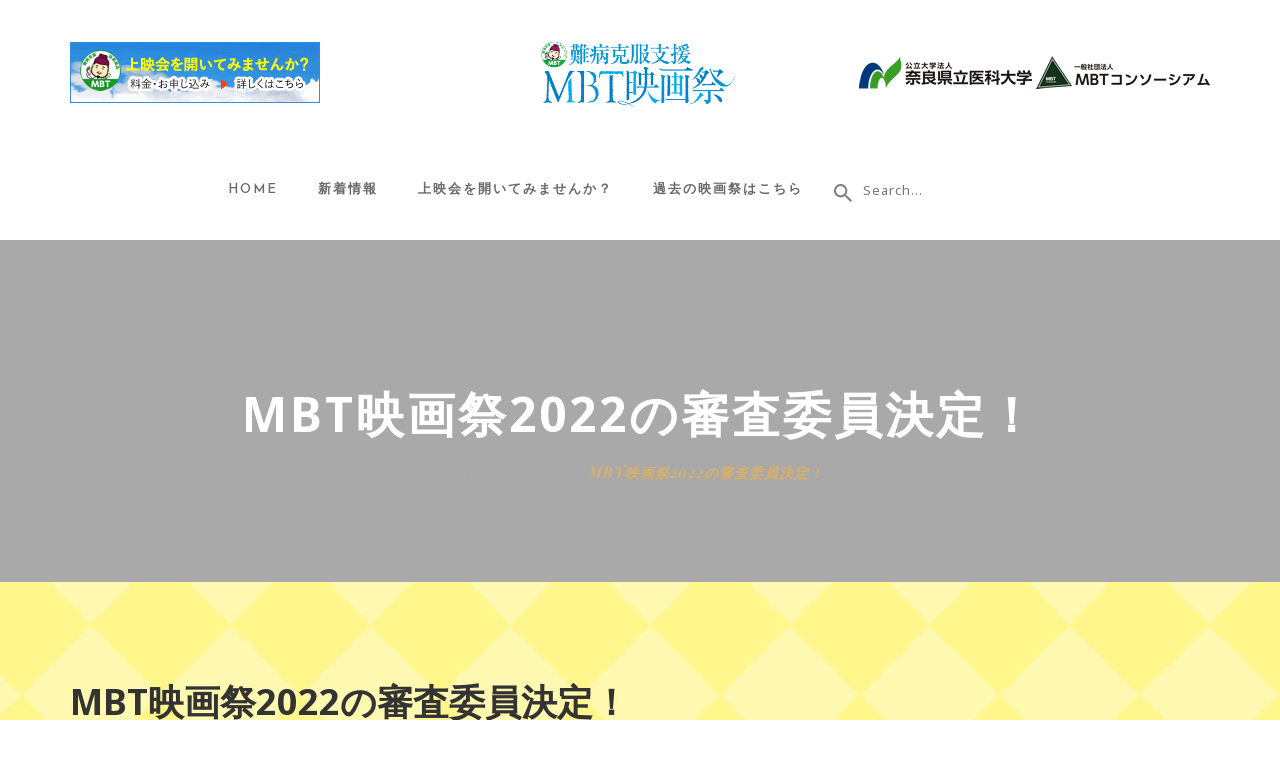

--- FILE ---
content_type: text/html; charset=UTF-8
request_url: https://mbt-filmfes.com/news/2022/04/13/3996/
body_size: 13592
content:
<!DOCTYPE html>
<!-- Open HTML -->
<html lang="ja">
<!-- Open Head -->

<head>
    <meta charset="UTF-8">
    <meta name="viewport" content="width=device-width, initial-scale=1">
    <link rel="profile" href="http://gmpg.org/xfn/11">
            <link rel="pingback" href="https://mbt-filmfes.com/wp/xmlrpc.php">
                            <link rel="shortcut icon" href="https://mbt-filmfes.com/wp/wp-content/uploads/2021/12/FAB.png" />
                				<script>document.documentElement.className = document.documentElement.className + ' yes-js js_active js'</script>
				<title>MBT映画祭2022の審査委員決定！ &#8211; 難病克服支援MBTみんなで守るいのちの映画祭</title>
<meta name='robots' content='max-image-preview:large' />
<link rel='dns-prefetch' href='//fonts.googleapis.com' />
<link rel='preconnect' href='https://fonts.gstatic.com' crossorigin />
<link rel="alternate" type="application/rss+xml" title="難病克服支援MBTみんなで守るいのちの映画祭 &raquo; フィード" href="https://mbt-filmfes.com/feed/" />
<link rel="alternate" type="application/rss+xml" title="難病克服支援MBTみんなで守るいのちの映画祭 &raquo; コメントフィード" href="https://mbt-filmfes.com/comments/feed/" />
<link rel="alternate" type="application/rss+xml" title="難病克服支援MBTみんなで守るいのちの映画祭 &raquo; MBT映画祭2022の審査委員決定！ のコメントのフィード" href="https://mbt-filmfes.com/news/2022/04/13/3996/feed/" />
<link rel="alternate" title="oEmbed (JSON)" type="application/json+oembed" href="https://mbt-filmfes.com/wp-json/oembed/1.0/embed?url=https%3A%2F%2Fmbt-filmfes.com%2Fnews%2F2022%2F04%2F13%2F3996%2F" />
<link rel="alternate" title="oEmbed (XML)" type="text/xml+oembed" href="https://mbt-filmfes.com/wp-json/oembed/1.0/embed?url=https%3A%2F%2Fmbt-filmfes.com%2Fnews%2F2022%2F04%2F13%2F3996%2F&#038;format=xml" />
<style id='wp-img-auto-sizes-contain-inline-css' type='text/css'>
img:is([sizes=auto i],[sizes^="auto," i]){contain-intrinsic-size:3000px 1500px}
/*# sourceURL=wp-img-auto-sizes-contain-inline-css */
</style>
<link rel='stylesheet' id='mediaelement-css' href='https://mbt-filmfes.com/wp/wp-content/themes/formota/assets/libraries/mediaelement/mediaelementplayer.css?ver=6.9' type='text/css' media='all' />
<link rel='stylesheet' id='sbi_styles-css' href='https://mbt-filmfes.com/wp/wp-content/plugins/instagram-feed/css/sbi-styles.min.css?ver=6.3.1' type='text/css' media='all' />
<style id='wp-emoji-styles-inline-css' type='text/css'>

	img.wp-smiley, img.emoji {
		display: inline !important;
		border: none !important;
		box-shadow: none !important;
		height: 1em !important;
		width: 1em !important;
		margin: 0 0.07em !important;
		vertical-align: -0.1em !important;
		background: none !important;
		padding: 0 !important;
	}
/*# sourceURL=wp-emoji-styles-inline-css */
</style>
<link rel='stylesheet' id='wp-block-library-css' href='https://mbt-filmfes.com/wp/wp-includes/css/dist/block-library/style.min.css?ver=6.9' type='text/css' media='all' />
<style id='wp-block-paragraph-inline-css' type='text/css'>
.is-small-text{font-size:.875em}.is-regular-text{font-size:1em}.is-large-text{font-size:2.25em}.is-larger-text{font-size:3em}.has-drop-cap:not(:focus):first-letter{float:left;font-size:8.4em;font-style:normal;font-weight:100;line-height:.68;margin:.05em .1em 0 0;text-transform:uppercase}body.rtl .has-drop-cap:not(:focus):first-letter{float:none;margin-left:.1em}p.has-drop-cap.has-background{overflow:hidden}:root :where(p.has-background){padding:1.25em 2.375em}:where(p.has-text-color:not(.has-link-color)) a{color:inherit}p.has-text-align-left[style*="writing-mode:vertical-lr"],p.has-text-align-right[style*="writing-mode:vertical-rl"]{rotate:180deg}
/*# sourceURL=https://mbt-filmfes.com/wp/wp-includes/blocks/paragraph/style.min.css */
</style>
<link rel='stylesheet' id='wc-blocks-style-css' href='https://mbt-filmfes.com/wp/wp-content/plugins/woocommerce/assets/client/blocks/wc-blocks.css?ver=wc-8.9.4' type='text/css' media='all' />
<style id='global-styles-inline-css' type='text/css'>
:root{--wp--preset--aspect-ratio--square: 1;--wp--preset--aspect-ratio--4-3: 4/3;--wp--preset--aspect-ratio--3-4: 3/4;--wp--preset--aspect-ratio--3-2: 3/2;--wp--preset--aspect-ratio--2-3: 2/3;--wp--preset--aspect-ratio--16-9: 16/9;--wp--preset--aspect-ratio--9-16: 9/16;--wp--preset--color--black: #000000;--wp--preset--color--cyan-bluish-gray: #abb8c3;--wp--preset--color--white: #ffffff;--wp--preset--color--pale-pink: #f78da7;--wp--preset--color--vivid-red: #cf2e2e;--wp--preset--color--luminous-vivid-orange: #ff6900;--wp--preset--color--luminous-vivid-amber: #fcb900;--wp--preset--color--light-green-cyan: #7bdcb5;--wp--preset--color--vivid-green-cyan: #00d084;--wp--preset--color--pale-cyan-blue: #8ed1fc;--wp--preset--color--vivid-cyan-blue: #0693e3;--wp--preset--color--vivid-purple: #9b51e0;--wp--preset--gradient--vivid-cyan-blue-to-vivid-purple: linear-gradient(135deg,rgb(6,147,227) 0%,rgb(155,81,224) 100%);--wp--preset--gradient--light-green-cyan-to-vivid-green-cyan: linear-gradient(135deg,rgb(122,220,180) 0%,rgb(0,208,130) 100%);--wp--preset--gradient--luminous-vivid-amber-to-luminous-vivid-orange: linear-gradient(135deg,rgb(252,185,0) 0%,rgb(255,105,0) 100%);--wp--preset--gradient--luminous-vivid-orange-to-vivid-red: linear-gradient(135deg,rgb(255,105,0) 0%,rgb(207,46,46) 100%);--wp--preset--gradient--very-light-gray-to-cyan-bluish-gray: linear-gradient(135deg,rgb(238,238,238) 0%,rgb(169,184,195) 100%);--wp--preset--gradient--cool-to-warm-spectrum: linear-gradient(135deg,rgb(74,234,220) 0%,rgb(151,120,209) 20%,rgb(207,42,186) 40%,rgb(238,44,130) 60%,rgb(251,105,98) 80%,rgb(254,248,76) 100%);--wp--preset--gradient--blush-light-purple: linear-gradient(135deg,rgb(255,206,236) 0%,rgb(152,150,240) 100%);--wp--preset--gradient--blush-bordeaux: linear-gradient(135deg,rgb(254,205,165) 0%,rgb(254,45,45) 50%,rgb(107,0,62) 100%);--wp--preset--gradient--luminous-dusk: linear-gradient(135deg,rgb(255,203,112) 0%,rgb(199,81,192) 50%,rgb(65,88,208) 100%);--wp--preset--gradient--pale-ocean: linear-gradient(135deg,rgb(255,245,203) 0%,rgb(182,227,212) 50%,rgb(51,167,181) 100%);--wp--preset--gradient--electric-grass: linear-gradient(135deg,rgb(202,248,128) 0%,rgb(113,206,126) 100%);--wp--preset--gradient--midnight: linear-gradient(135deg,rgb(2,3,129) 0%,rgb(40,116,252) 100%);--wp--preset--font-size--small: 13px;--wp--preset--font-size--medium: 20px;--wp--preset--font-size--large: 36px;--wp--preset--font-size--x-large: 42px;--wp--preset--spacing--20: 0.44rem;--wp--preset--spacing--30: 0.67rem;--wp--preset--spacing--40: 1rem;--wp--preset--spacing--50: 1.5rem;--wp--preset--spacing--60: 2.25rem;--wp--preset--spacing--70: 3.38rem;--wp--preset--spacing--80: 5.06rem;--wp--preset--shadow--natural: 6px 6px 9px rgba(0, 0, 0, 0.2);--wp--preset--shadow--deep: 12px 12px 50px rgba(0, 0, 0, 0.4);--wp--preset--shadow--sharp: 6px 6px 0px rgba(0, 0, 0, 0.2);--wp--preset--shadow--outlined: 6px 6px 0px -3px rgb(255, 255, 255), 6px 6px rgb(0, 0, 0);--wp--preset--shadow--crisp: 6px 6px 0px rgb(0, 0, 0);}:where(.is-layout-flex){gap: 0.5em;}:where(.is-layout-grid){gap: 0.5em;}body .is-layout-flex{display: flex;}.is-layout-flex{flex-wrap: wrap;align-items: center;}.is-layout-flex > :is(*, div){margin: 0;}body .is-layout-grid{display: grid;}.is-layout-grid > :is(*, div){margin: 0;}:where(.wp-block-columns.is-layout-flex){gap: 2em;}:where(.wp-block-columns.is-layout-grid){gap: 2em;}:where(.wp-block-post-template.is-layout-flex){gap: 1.25em;}:where(.wp-block-post-template.is-layout-grid){gap: 1.25em;}.has-black-color{color: var(--wp--preset--color--black) !important;}.has-cyan-bluish-gray-color{color: var(--wp--preset--color--cyan-bluish-gray) !important;}.has-white-color{color: var(--wp--preset--color--white) !important;}.has-pale-pink-color{color: var(--wp--preset--color--pale-pink) !important;}.has-vivid-red-color{color: var(--wp--preset--color--vivid-red) !important;}.has-luminous-vivid-orange-color{color: var(--wp--preset--color--luminous-vivid-orange) !important;}.has-luminous-vivid-amber-color{color: var(--wp--preset--color--luminous-vivid-amber) !important;}.has-light-green-cyan-color{color: var(--wp--preset--color--light-green-cyan) !important;}.has-vivid-green-cyan-color{color: var(--wp--preset--color--vivid-green-cyan) !important;}.has-pale-cyan-blue-color{color: var(--wp--preset--color--pale-cyan-blue) !important;}.has-vivid-cyan-blue-color{color: var(--wp--preset--color--vivid-cyan-blue) !important;}.has-vivid-purple-color{color: var(--wp--preset--color--vivid-purple) !important;}.has-black-background-color{background-color: var(--wp--preset--color--black) !important;}.has-cyan-bluish-gray-background-color{background-color: var(--wp--preset--color--cyan-bluish-gray) !important;}.has-white-background-color{background-color: var(--wp--preset--color--white) !important;}.has-pale-pink-background-color{background-color: var(--wp--preset--color--pale-pink) !important;}.has-vivid-red-background-color{background-color: var(--wp--preset--color--vivid-red) !important;}.has-luminous-vivid-orange-background-color{background-color: var(--wp--preset--color--luminous-vivid-orange) !important;}.has-luminous-vivid-amber-background-color{background-color: var(--wp--preset--color--luminous-vivid-amber) !important;}.has-light-green-cyan-background-color{background-color: var(--wp--preset--color--light-green-cyan) !important;}.has-vivid-green-cyan-background-color{background-color: var(--wp--preset--color--vivid-green-cyan) !important;}.has-pale-cyan-blue-background-color{background-color: var(--wp--preset--color--pale-cyan-blue) !important;}.has-vivid-cyan-blue-background-color{background-color: var(--wp--preset--color--vivid-cyan-blue) !important;}.has-vivid-purple-background-color{background-color: var(--wp--preset--color--vivid-purple) !important;}.has-black-border-color{border-color: var(--wp--preset--color--black) !important;}.has-cyan-bluish-gray-border-color{border-color: var(--wp--preset--color--cyan-bluish-gray) !important;}.has-white-border-color{border-color: var(--wp--preset--color--white) !important;}.has-pale-pink-border-color{border-color: var(--wp--preset--color--pale-pink) !important;}.has-vivid-red-border-color{border-color: var(--wp--preset--color--vivid-red) !important;}.has-luminous-vivid-orange-border-color{border-color: var(--wp--preset--color--luminous-vivid-orange) !important;}.has-luminous-vivid-amber-border-color{border-color: var(--wp--preset--color--luminous-vivid-amber) !important;}.has-light-green-cyan-border-color{border-color: var(--wp--preset--color--light-green-cyan) !important;}.has-vivid-green-cyan-border-color{border-color: var(--wp--preset--color--vivid-green-cyan) !important;}.has-pale-cyan-blue-border-color{border-color: var(--wp--preset--color--pale-cyan-blue) !important;}.has-vivid-cyan-blue-border-color{border-color: var(--wp--preset--color--vivid-cyan-blue) !important;}.has-vivid-purple-border-color{border-color: var(--wp--preset--color--vivid-purple) !important;}.has-vivid-cyan-blue-to-vivid-purple-gradient-background{background: var(--wp--preset--gradient--vivid-cyan-blue-to-vivid-purple) !important;}.has-light-green-cyan-to-vivid-green-cyan-gradient-background{background: var(--wp--preset--gradient--light-green-cyan-to-vivid-green-cyan) !important;}.has-luminous-vivid-amber-to-luminous-vivid-orange-gradient-background{background: var(--wp--preset--gradient--luminous-vivid-amber-to-luminous-vivid-orange) !important;}.has-luminous-vivid-orange-to-vivid-red-gradient-background{background: var(--wp--preset--gradient--luminous-vivid-orange-to-vivid-red) !important;}.has-very-light-gray-to-cyan-bluish-gray-gradient-background{background: var(--wp--preset--gradient--very-light-gray-to-cyan-bluish-gray) !important;}.has-cool-to-warm-spectrum-gradient-background{background: var(--wp--preset--gradient--cool-to-warm-spectrum) !important;}.has-blush-light-purple-gradient-background{background: var(--wp--preset--gradient--blush-light-purple) !important;}.has-blush-bordeaux-gradient-background{background: var(--wp--preset--gradient--blush-bordeaux) !important;}.has-luminous-dusk-gradient-background{background: var(--wp--preset--gradient--luminous-dusk) !important;}.has-pale-ocean-gradient-background{background: var(--wp--preset--gradient--pale-ocean) !important;}.has-electric-grass-gradient-background{background: var(--wp--preset--gradient--electric-grass) !important;}.has-midnight-gradient-background{background: var(--wp--preset--gradient--midnight) !important;}.has-small-font-size{font-size: var(--wp--preset--font-size--small) !important;}.has-medium-font-size{font-size: var(--wp--preset--font-size--medium) !important;}.has-large-font-size{font-size: var(--wp--preset--font-size--large) !important;}.has-x-large-font-size{font-size: var(--wp--preset--font-size--x-large) !important;}
/*# sourceURL=global-styles-inline-css */
</style>

<style id='classic-theme-styles-inline-css' type='text/css'>
/*! This file is auto-generated */
.wp-block-button__link{color:#fff;background-color:#32373c;border-radius:9999px;box-shadow:none;text-decoration:none;padding:calc(.667em + 2px) calc(1.333em + 2px);font-size:1.125em}.wp-block-file__button{background:#32373c;color:#fff;text-decoration:none}
/*# sourceURL=/wp-includes/css/classic-themes.min.css */
</style>
<link rel='stylesheet' id='contact-form-7-css' href='https://mbt-filmfes.com/wp/wp-content/plugins/contact-form-7/includes/css/styles.css?ver=5.9.5' type='text/css' media='all' />
<link rel='stylesheet' id='woocommerce-layout-css' href='https://mbt-filmfes.com/wp/wp-content/plugins/woocommerce/assets/css/woocommerce-layout.css?ver=8.9.4' type='text/css' media='all' />
<link rel='stylesheet' id='woocommerce-smallscreen-css' href='https://mbt-filmfes.com/wp/wp-content/plugins/woocommerce/assets/css/woocommerce-smallscreen.css?ver=8.9.4' type='text/css' media='only screen and (max-width: 768px)' />
<link rel='stylesheet' id='woocommerce-general-css' href='https://mbt-filmfes.com/wp/wp-content/plugins/woocommerce/assets/css/woocommerce.css?ver=8.9.4' type='text/css' media='all' />
<style id='woocommerce-inline-inline-css' type='text/css'>
.woocommerce form .form-row .required { visibility: visible; }
/*# sourceURL=woocommerce-inline-inline-css */
</style>
<link rel='stylesheet' id='jquery-colorbox-css' href='https://mbt-filmfes.com/wp/wp-content/plugins/yith-woocommerce-compare/assets/css/colorbox.css?ver=1.4.21' type='text/css' media='all' />
<link rel='stylesheet' id='jquery-selectBox-css' href='https://mbt-filmfes.com/wp/wp-content/plugins/yith-woocommerce-wishlist/assets/css/jquery.selectBox.css?ver=1.2.0' type='text/css' media='all' />
<link rel='stylesheet' id='yith-wcwl-font-awesome-css' href='https://mbt-filmfes.com/wp/wp-content/plugins/yith-woocommerce-wishlist/assets/css/font-awesome.css?ver=4.7.0' type='text/css' media='all' />
<link rel='stylesheet' id='woocommerce_prettyPhoto_css-css' href='//mbt-filmfes.com/wp/wp-content/plugins/woocommerce/assets/css/prettyPhoto.css?ver=3.1.6' type='text/css' media='all' />
<link rel='stylesheet' id='yith-wcwl-main-css' href='https://mbt-filmfes.com/wp/wp-content/plugins/yith-woocommerce-wishlist/assets/css/style.css?ver=3.34.0' type='text/css' media='all' />
<style id='yith-wcwl-main-inline-css' type='text/css'>
.yith-wcwl-share li a{color: #FFFFFF;}.yith-wcwl-share li a:hover{color: #FFFFFF;}.yith-wcwl-share a.facebook{background: #39599E; background-color: #39599E;}.yith-wcwl-share a.facebook:hover{background: #39599E; background-color: #39599E;}.yith-wcwl-share a.twitter{background: #45AFE2; background-color: #45AFE2;}.yith-wcwl-share a.twitter:hover{background: #39599E; background-color: #39599E;}.yith-wcwl-share a.pinterest{background: #AB2E31; background-color: #AB2E31;}.yith-wcwl-share a.pinterest:hover{background: #39599E; background-color: #39599E;}.yith-wcwl-share a.email{background: #FBB102; background-color: #FBB102;}.yith-wcwl-share a.email:hover{background: #39599E; background-color: #39599E;}.yith-wcwl-share a.whatsapp{background: #00A901; background-color: #00A901;}.yith-wcwl-share a.whatsapp:hover{background: #39599E; background-color: #39599E;}
/*# sourceURL=yith-wcwl-main-inline-css */
</style>
<link rel='stylesheet' id='bootstrap-css' href='https://mbt-filmfes.com/wp/wp-content/themes/formota/assets/libraries/bootstrap/css/bootstrap.min.css?ver=6.9' type='text/css' media='all' />
<link rel='stylesheet' id='font-awesome-css' href='https://mbt-filmfes.com/wp/wp-content/themes/formota/assets/libraries/fonts-awesome/css/font-awesome.min.css?ver=6.9' type='text/css' media='all' />
<style id='font-awesome-inline-css' type='text/css'>
[data-font="FontAwesome"]:before {font-family: 'FontAwesome' !important;content: attr(data-icon) !important;speak: none !important;font-weight: normal !important;font-variant: normal !important;text-transform: none !important;line-height: 1 !important;font-style: normal !important;-webkit-font-smoothing: antialiased !important;-moz-osx-font-smoothing: grayscale !important;}
/*# sourceURL=font-awesome-inline-css */
</style>
<link rel='stylesheet' id='font-awesome-animation-css' href='https://mbt-filmfes.com/wp/wp-content/themes/formota/assets/libraries/fonts-awesome/css/font-awesome-animation.min.css?ver=6.9' type='text/css' media='all' />
<link rel='stylesheet' id='icofont-css' href='https://mbt-filmfes.com/wp/wp-content/themes/formota/assets/libraries/icofont/css/icofont.css?ver=6.9' type='text/css' media='all' />
<link rel='stylesheet' id='ionicons-css' href='https://mbt-filmfes.com/wp/wp-content/themes/formota/assets/libraries/ionicons/css/ionicons.min.css?ver=6.9' type='text/css' media='all' />
<link rel='stylesheet' id='themify-css' href='https://mbt-filmfes.com/wp/wp-content/themes/formota/assets/libraries/themify/themify-icons.css?ver=6.9' type='text/css' media='all' />
<link rel='stylesheet' id='jplayer-css' href='https://mbt-filmfes.com/wp/wp-content/themes/formota/assets/libraries/jPlayer/skin/haru/skin.css?ver=6.9' type='text/css' media='all' />
<link rel='stylesheet' id='owl-carousel-css' href='https://mbt-filmfes.com/wp/wp-content/themes/formota/assets/libraries/owl-carousel/assets/owl.carousel.min.css?ver=6.9' type='text/css' media='all' />
<link rel='stylesheet' id='slick-css' href='https://mbt-filmfes.com/wp/wp-content/themes/formota/assets/libraries/slick/slick.css?ver=6.9' type='text/css' media='all' />
<link rel='stylesheet' id='prettyPhoto-css' href='https://mbt-filmfes.com/wp/wp-content/themes/formota/assets/libraries/prettyPhoto/css/prettyPhoto.min.css?ver=6.9' type='text/css' media='all' />
<link rel='stylesheet' id='magnific-popup-css' href='https://mbt-filmfes.com/wp/wp-content/themes/formota/assets/libraries/magnificPopup/magnific-popup.css?ver=6.9' type='text/css' media='all' />
<link rel='stylesheet' id='animate-css' href='https://mbt-filmfes.com/wp/wp-content/themes/formota/framework/core/megamenu/assets/css/animate.css?ver=6.9' type='text/css' media='all' />
<link rel='stylesheet' id='haru-vc-customize-css' href='https://mbt-filmfes.com/wp/wp-content/themes/formota/assets/css/vc-customize.css?ver=6.9' type='text/css' media='all' />
<link rel='stylesheet' id='haru-theme-style-css' href='https://mbt-filmfes.com/wp/wp-content/themes/formota/style.css?ver=6.9' type='text/css' media='all' />
<link rel="preload" as="style" href="https://fonts.googleapis.com/css?family=Noto%20Sans:400,700,400italic,700italic%7CJosefin%20Sans:100,200,300,400,500,600,700,100italic,200italic,300italic,400italic,500italic,600italic,700italic%7CPlayfair%20Display:400,500,600,700,800,900,400italic,500italic,600italic,700italic,800italic,900italic&#038;display=swap&#038;ver=1735086635" /><link rel="stylesheet" href="https://fonts.googleapis.com/css?family=Noto%20Sans:400,700,400italic,700italic%7CJosefin%20Sans:100,200,300,400,500,600,700,100italic,200italic,300italic,400italic,500italic,600italic,700italic%7CPlayfair%20Display:400,500,600,700,800,900,400italic,500italic,600italic,700italic,800italic,900italic&#038;display=swap&#038;ver=1735086635" media="print" onload="this.media='all'"><noscript><link rel="stylesheet" href="https://fonts.googleapis.com/css?family=Noto%20Sans:400,700,400italic,700italic%7CJosefin%20Sans:100,200,300,400,500,600,700,100italic,200italic,300italic,400italic,500italic,600italic,700italic%7CPlayfair%20Display:400,500,600,700,800,900,400italic,500italic,600italic,700italic,800italic,900italic&#038;display=swap&#038;ver=1735086635" /></noscript><script type="text/template" id="tmpl-variation-template">
	<div class="woocommerce-variation-description">{{{ data.variation.variation_description }}}</div>
	<div class="woocommerce-variation-price">{{{ data.variation.price_html }}}</div>
	<div class="woocommerce-variation-availability">{{{ data.variation.availability_html }}}</div>
</script>
<script type="text/template" id="tmpl-unavailable-variation-template">
	<p>Sorry, this product is unavailable. Please choose a different combination.</p>
</script>
<script type="text/javascript" src="https://mbt-filmfes.com/wp/wp-includes/js/jquery/jquery.min.js?ver=3.7.1" id="jquery-core-js"></script>
<script type="text/javascript" src="https://mbt-filmfes.com/wp/wp-includes/js/jquery/jquery-migrate.min.js?ver=3.4.1" id="jquery-migrate-js"></script>
<script type="text/javascript" src="https://mbt-filmfes.com/wp/wp-content/plugins/woocommerce/assets/js/jquery-blockui/jquery.blockUI.min.js?ver=2.7.0-wc.8.9.4" id="jquery-blockui-js" data-wp-strategy="defer"></script>
<script type="text/javascript" id="wc-add-to-cart-js-extra">
/* <![CDATA[ */
var wc_add_to_cart_params = {"ajax_url":"/wp/wp-admin/admin-ajax.php","wc_ajax_url":"/?wc-ajax=%%endpoint%%","i18n_view_cart":"View cart","cart_url":"https://mbt-filmfes.com","is_cart":"","cart_redirect_after_add":"no"};
//# sourceURL=wc-add-to-cart-js-extra
/* ]]> */
</script>
<script type="text/javascript" src="https://mbt-filmfes.com/wp/wp-content/plugins/woocommerce/assets/js/frontend/add-to-cart.min.js?ver=8.9.4" id="wc-add-to-cart-js" data-wp-strategy="defer"></script>
<script type="text/javascript" src="https://mbt-filmfes.com/wp/wp-content/plugins/woocommerce/assets/js/js-cookie/js.cookie.min.js?ver=2.1.4-wc.8.9.4" id="js-cookie-js" defer="defer" data-wp-strategy="defer"></script>
<script type="text/javascript" id="woocommerce-js-extra">
/* <![CDATA[ */
var woocommerce_params = {"ajax_url":"/wp/wp-admin/admin-ajax.php","wc_ajax_url":"/?wc-ajax=%%endpoint%%"};
//# sourceURL=woocommerce-js-extra
/* ]]> */
</script>
<script type="text/javascript" src="https://mbt-filmfes.com/wp/wp-content/plugins/woocommerce/assets/js/frontend/woocommerce.min.js?ver=8.9.4" id="woocommerce-js" defer="defer" data-wp-strategy="defer"></script>
<script type="text/javascript" src="https://mbt-filmfes.com/wp/wp-content/plugins/js_composer/assets/js/vendors/woocommerce-add-to-cart.js?ver=6.7.0" id="vc_woocommerce-add-to-cart-js-js"></script>
<script type="text/javascript" src="https://mbt-filmfes.com/wp/wp-includes/js/underscore.min.js?ver=1.13.7" id="underscore-js"></script>
<script type="text/javascript" id="wp-util-js-extra">
/* <![CDATA[ */
var _wpUtilSettings = {"ajax":{"url":"/wp/wp-admin/admin-ajax.php"}};
//# sourceURL=wp-util-js-extra
/* ]]> */
</script>
<script type="text/javascript" src="https://mbt-filmfes.com/wp/wp-includes/js/wp-util.min.js?ver=6.9" id="wp-util-js"></script>
<script type="text/javascript" id="wc-add-to-cart-variation-js-extra">
/* <![CDATA[ */
var wc_add_to_cart_variation_params = {"wc_ajax_url":"/?wc-ajax=%%endpoint%%","i18n_no_matching_variations_text":"Sorry, no products matched your selection. Please choose a different combination.","i18n_make_a_selection_text":"Please select some product options before adding this product to your cart.","i18n_unavailable_text":"Sorry, this product is unavailable. Please choose a different combination."};
//# sourceURL=wc-add-to-cart-variation-js-extra
/* ]]> */
</script>
<script type="text/javascript" src="https://mbt-filmfes.com/wp/wp-content/plugins/woocommerce/assets/js/frontend/add-to-cart-variation.min.js?ver=8.9.4" id="wc-add-to-cart-variation-js" defer="defer" data-wp-strategy="defer"></script>
<link rel="https://api.w.org/" href="https://mbt-filmfes.com/wp-json/" /><link rel="alternate" title="JSON" type="application/json" href="https://mbt-filmfes.com/wp-json/wp/v2/posts/3996" /><link rel="EditURI" type="application/rsd+xml" title="RSD" href="https://mbt-filmfes.com/wp/xmlrpc.php?rsd" />
<meta name="generator" content="WordPress 6.9" />
<meta name="generator" content="WooCommerce 8.9.4" />
<link rel="canonical" href="https://mbt-filmfes.com/news/2022/04/13/3996/" />
<link rel='shortlink' href='https://mbt-filmfes.com/?p=3996' />
<meta name="generator" content="Redux 4.4.17" />	<noscript><style>.woocommerce-product-gallery{ opacity: 1 !important; }</style></noscript>
	<meta name="generator" content="Powered by WPBakery Page Builder - drag and drop page builder for WordPress."/>
<style type="text/css" id="custom-background-css">
body.custom-background { background-color: #ffffff; }
</style>
	<meta name="generator" content="Powered by Slider Revolution 6.5.11 - responsive, Mobile-Friendly Slider Plugin for WordPress with comfortable drag and drop interface." />
<script type="text/javascript">function setREVStartSize(e){
			//window.requestAnimationFrame(function() {				 
				window.RSIW = window.RSIW===undefined ? window.innerWidth : window.RSIW;	
				window.RSIH = window.RSIH===undefined ? window.innerHeight : window.RSIH;	
				try {								
					var pw = document.getElementById(e.c).parentNode.offsetWidth,
						newh;
					pw = pw===0 || isNaN(pw) ? window.RSIW : pw;
					e.tabw = e.tabw===undefined ? 0 : parseInt(e.tabw);
					e.thumbw = e.thumbw===undefined ? 0 : parseInt(e.thumbw);
					e.tabh = e.tabh===undefined ? 0 : parseInt(e.tabh);
					e.thumbh = e.thumbh===undefined ? 0 : parseInt(e.thumbh);
					e.tabhide = e.tabhide===undefined ? 0 : parseInt(e.tabhide);
					e.thumbhide = e.thumbhide===undefined ? 0 : parseInt(e.thumbhide);
					e.mh = e.mh===undefined || e.mh=="" || e.mh==="auto" ? 0 : parseInt(e.mh,0);		
					if(e.layout==="fullscreen" || e.l==="fullscreen") 						
						newh = Math.max(e.mh,window.RSIH);					
					else{					
						e.gw = Array.isArray(e.gw) ? e.gw : [e.gw];
						for (var i in e.rl) if (e.gw[i]===undefined || e.gw[i]===0) e.gw[i] = e.gw[i-1];					
						e.gh = e.el===undefined || e.el==="" || (Array.isArray(e.el) && e.el.length==0)? e.gh : e.el;
						e.gh = Array.isArray(e.gh) ? e.gh : [e.gh];
						for (var i in e.rl) if (e.gh[i]===undefined || e.gh[i]===0) e.gh[i] = e.gh[i-1];
											
						var nl = new Array(e.rl.length),
							ix = 0,						
							sl;					
						e.tabw = e.tabhide>=pw ? 0 : e.tabw;
						e.thumbw = e.thumbhide>=pw ? 0 : e.thumbw;
						e.tabh = e.tabhide>=pw ? 0 : e.tabh;
						e.thumbh = e.thumbhide>=pw ? 0 : e.thumbh;					
						for (var i in e.rl) nl[i] = e.rl[i]<window.RSIW ? 0 : e.rl[i];
						sl = nl[0];									
						for (var i in nl) if (sl>nl[i] && nl[i]>0) { sl = nl[i]; ix=i;}															
						var m = pw>(e.gw[ix]+e.tabw+e.thumbw) ? 1 : (pw-(e.tabw+e.thumbw)) / (e.gw[ix]);					
						newh =  (e.gh[ix] * m) + (e.tabh + e.thumbh);
					}
					var el = document.getElementById(e.c);
					if (el!==null && el) el.style.height = newh+"px";					
					el = document.getElementById(e.c+"_wrapper");
					if (el!==null && el) {
						el.style.height = newh+"px";
						el.style.display = "block";
					}
				} catch(e){
					console.log("Failure at Presize of Slider:" + e)
				}					   
			//});
		  };</script>
		<style type="text/css" id="wp-custom-css">
			.Archive Video-title{text-transform:none}
		</style>
		<style id="haru_formota_options-dynamic-css" title="dynamic-css" class="redux-options-output">body{background-repeat:repeat;background-attachment:fixed;background-position:center center;background-image:url('https://mbt-filmfes.com/wp/wp-content/uploads/2021/12/BACK02.png');background-size:cover;}body{font-family:"Noto Sans";font-weight:400;font-style:normal;font-size:14px;}h1{font-family:"Noto Sans";font-weight:700;font-style:normal;font-size:36px;}h2{font-family:"Noto Sans";font-weight:700;font-style:normal;font-size:28px;}h3{font-family:"Josefin Sans";font-weight:700;font-style:normal;font-size:24px;}h4{font-family:"Noto Sans";font-weight:700;font-style:normal;font-size:21px;}h5{font-family:"Josefin Sans";font-weight:700;font-style:normal;font-size:18px;}h6{font-family:"Josefin Sans";font-weight:700;font-style:normal;font-size:14px;}.navbar .navbar-nav a{font-family:"Josefin Sans";font-weight:400;font-size:14px;}.page-title-inner h1{font-family:"Playfair Display";font-weight:400;font-style:normal;font-size:36px;}.page-title-inner .page-sub-title{font-family:"Noto Sans";font-weight:400;font-style:italic;font-size:14px;}</style><noscript><style> .wpb_animate_when_almost_visible { opacity: 1; }</style></noscript>    <link rel='stylesheet' href='https://mbt-filmfes.com/wp/wp-content/themes/formota/style_add.css' type='text/css' media='all' />
<link rel='stylesheet' id='rs-plugin-settings-css' href='https://mbt-filmfes.com/wp/wp-content/plugins/revslider/public/assets/css/rs6.css?ver=6.5.11' type='text/css' media='all' />
<style id='rs-plugin-settings-inline-css' type='text/css'>
#rs-demo-id {}
/*# sourceURL=rs-plugin-settings-inline-css */
</style>
</head>
<!-- Close Head -->

<body class="wp-singular post-template-default single single-post postid-3996 single-format-standard custom-background wp-theme-formota theme-formota woocommerce-no-js group-blog layout-wide top-header wpb-js-composer js-comp-ver-6.7.0 vc_responsive">
        <!-- Display newsletter popup -->
    <!-- Open haru main -->
    <div id="haru-main">
            <header id="haru-mobile-header" class="haru-mobile-header header-mobile-2 header-mobile-sticky">
            <div class="header-mobile-above">
            <a  href="https://mbt-filmfes.com/" title="難病克服支援MBTみんなで守るいのちの映画祭 - 難病克服支援のための「MBT映画祭」を開催、応募作品のうち入賞作品の上映と上位受賞作品の表彰をします。">
                <img  src="https://mbt-filmfes.com/wp/wp-content/uploads/2022/09/img全体_175-1.png" alt="難病克服支援MBTみんなで守るいのちの映画祭 - 難病克服支援のための「MBT映画祭」を開催、応募作品のうち入賞作品の上映と上位受賞作品の表彰をします。" />
            </a>
        </div>
        <div class="haru-mobile-header-wrap menu-mobile-dropdown">
        <div class="container haru-mobile-header-container">
            <div class="haru-mobile-header-inner">
                                    <div class="toggle-icon-wrap toggle-mobile-menu" data-ref="haru-nav-mobile-menu" data-drop-type="dropdown">
                        <div class="toggle-icon"> <span></span></div>
                    </div>
                
                <!-- Header mobile customize -->
                <div class="header-elements">
                    
                                    </div>
                <!-- End Header mobile customize -->
                            </div>
            <div id="haru-nav-mobile-menu" class="haru-mobile-header-nav menu-mobile-dropdown">
                <div class="mobile-menu-header">Menu<span class="mobile-menu-close"></span></div>

                <div class="mobile-header-elements">
                    
                                                                <div class="header-elements-item search-button-wrap">
    <a href="javascript:;" class="header-search-button" data-search-type="ajax"><i class="ion ion-md-search"></i></a>
</div>                                    </div>

                                                    <ul id="menu-top_menu" class="haru-nav-mobile-menu"><li id="menu-item-mobile-3498" class="haru-menu menu_style_dropdown   menu-item menu-item-type-post_type menu-item-object-page menu-item-home level-0 "><a href="https://mbt-filmfes.com/">HOME</a></li>
<li id="menu-item-mobile-3955" class="haru-menu menu_style_dropdown   menu-item menu-item-type-post_type menu-item-object-page level-0 "><a href="https://mbt-filmfes.com/news/">新着情報</a></li>
<li id="menu-item-mobile-4149" class="haru-menu menu_style_dropdown   menu-item menu-item-type-post_type menu-item-object-page level-0 "><a href="https://mbt-filmfes.com/entry/">上映会を開いてみませんか？</a></li>
<li id="menu-item-mobile-4150" class="haru-menu menu_style_dropdown   menu-item menu-item-type-custom menu-item-object-custom level-0 "><a href="/#backnumber">過去の映画祭はこちら</a></li>
</ul>                                
                            </div>
                    </div>
    </div>
</header>    <header id="haru-header" class="haru-main-header header-3 header-sticky sticky_dark">
    <div class="haru-header-nav-above-wrap">
        <div class="container">
            <div class="header-nav-above d-flex justify-content-between">
                <div class="header-left align-self-center">
                            <div class="header-elements header-elements-left">
            <div class="header-elements-item custom-text-wrap">
        <a href="https://mbt-filmfes.com/entry/"><img src="https://mbt-filmfes.com/wp/wp-content/uploads/2022/04/header_screening.png" alt="上映会を開いてみませんか？料金・お申込み、詳しくはこちら"> </a>    </div>
    </div>
                    </div>
                <div class="align-self-center">
                    
<div class="header-logo has-logo-sticky">
    <a href="https://mbt-filmfes.com/" class="logo-default" title="難病克服支援MBTみんなで守るいのちの映画祭 - 難病克服支援のための「MBT映画祭」を開催、応募作品のうち入賞作品の上映と上位受賞作品の表彰をします。">
        <img src="https://mbt-filmfes.com/wp/wp-content/uploads/2022/09/img全体_175-1.png" alt="難病克服支援MBTみんなで守るいのちの映画祭 - 難病克服支援のための「MBT映画祭」を開催、応募作品のうち入賞作品の上映と上位受賞作品の表彰をします。" style="max-height: 100px" />
    </a>
    <a href="https://mbt-filmfes.com/" class="logo-black" title="難病克服支援MBTみんなで守るいのちの映画祭 - 難病克服支援のための「MBT映画祭」を開催、応募作品のうち入賞作品の上映と上位受賞作品の表彰をします。">
        <img src="https://mbt-filmfes.com/wp/wp-content/uploads/2022/09/img全体_175-1.png" alt="難病克服支援MBTみんなで守るいのちの映画祭 - 難病克服支援のための「MBT映画祭」を開催、応募作品のうち入賞作品の上映と上位受賞作品の表彰をします。" style="max-height: 100px" />
    </a>
    <a href="https://mbt-filmfes.com/" class="logo-retina" title="難病克服支援MBTみんなで守るいのちの映画祭 - 難病克服支援のための「MBT映画祭」を開催、応募作品のうち入賞作品の上映と上位受賞作品の表彰をします。">
        <img src="https://mbt-filmfes.com/wp/wp-content/uploads/2022/09/img全体_175-1.png" alt="難病克服支援MBTみんなで守るいのちの映画祭 - 難病克服支援のための「MBT映画祭」を開催、応募作品のうち入賞作品の上映と上位受賞作品の表彰をします。" style="max-height: 100px" />
    </a>
        <a href="https://mbt-filmfes.com/" class="logo-sticky" title="難病克服支援MBTみんなで守るいのちの映画祭 - 難病克服支援のための「MBT映画祭」を開催、応募作品のうち入賞作品の上映と上位受賞作品の表彰をします。">
        <img src="https://mbt-filmfes.com/wp/wp-content/uploads/2022/09/img全体_175-1.png" alt="難病克服支援MBTみんなで守るいのちの映画祭 - 難病克服支援のための「MBT映画祭」を開催、応募作品のうち入賞作品の上映と上位受賞作品の表彰をします。" style="max-height: 100px" />
    </a>
    </div>                </div>
                <div class="header-right align-self-center">
                            <div class="header-elements header-elements-right">
            <div class="header-elements-item custom-text-wrap">
        <img src="https://nara-kenko-fair.com/award2021/wp-content/uploads/2021/12/header_naramed.png">&nbsp;<img src="https://nara-kenko-fair.com/award2021/wp-content/uploads/2021/12/header_mbt.png">    </div>
    </div>
                    </div>
            </div>
        </div>
    </div>
    <div class="haru-header-nav-wrap">
        <div class="container">
            <div class="header-navigation navbar navbar-toggleable-md" role="navigation">
                <div class="d-flex justify-content-center mx-auto">
                    <div class="header-primary-menu">
                        <div id="primary-menu" class="menu-wrap">
                            <ul id="main-menu" class="haru-main-menu nav-collapse navbar-nav"><li id="menu-item-3498" class="haru-menu menu_style_dropdown   menu-item menu-item-type-post_type menu-item-object-page menu-item-home level-0 "><a href="https://mbt-filmfes.com/">HOME</a></li>
<li id="menu-item-3955" class="haru-menu menu_style_dropdown   menu-item menu-item-type-post_type menu-item-object-page level-0 "><a href="https://mbt-filmfes.com/news/">新着情報</a></li>
<li id="menu-item-4149" class="haru-menu menu_style_dropdown   menu-item menu-item-type-post_type menu-item-object-page level-0 "><a href="https://mbt-filmfes.com/entry/">上映会を開いてみませんか？</a></li>
<li id="menu-item-4150" class="haru-menu menu_style_dropdown   menu-item menu-item-type-custom menu-item-object-custom level-0 "><a href="/#backnumber">過去の映画祭はこちら</a></li>
</ul>                        </div>
                    </div>
                    <div class="header-elements d-flex align-self-center">
                                <div class="header-elements header-elements-nav">
        <div class="header-elements-item search-box-wrap">
    <div class="haru-search-box-wrap" data-hint-message="Please type at least 3 character to search...">
	    <form method="get" action="https://mbt-filmfes.com/wp" class="search-box-form search-box" data-search-type="ajax">
	        <input type="text" name="s" autocomplete="off" placeholder="Search..."/>
	        <button type="submit"><i class="header-icon ion ion-md-search"></i></button>
	        <input type="hidden" name="post_type" value="haru_actor,haru_director,haru_footer,product,haru_testimonial,haru_video,attachment,page,post">
	    </form>
	                <div class="ajax-search-result"></div>
            </div>
</div>    </div>
                        </div>
                </div>
            </div>
        </div>
    </div>
</header>            
<div id="haru-search-popup" class="white-popup mfp-hide mfp-with-anim">
    <div class="haru-search-wrap" data-hint-message="Please type at least 3 character to search...">
        <form method="get" action="https://mbt-filmfes.com/wp" class="search-popup-form" data-search-type="ajax">
            <input type="search" name="s" autocomplete="off" placeholder="Search for...">
            <button type="submit"><i class="icon-search ion ion-md-search"></i></button>
            <input type="hidden" name="post_type" value="haru_actor,haru_director,haru_footer,product,haru_testimonial,haru_video,attachment,page,post">
        </form>
                    <div class="ajax-search-result"></div>
            </div>
</div>
            <!-- Open HARU Content Main -->
        <div id="haru-content-main" class="clearfix">
            
    <div class="haru-page-title-section" style="background-image: url()">
            <section  class="haru-page-title-wrapper page-title-wrapper-bg" >
            <div class="container">
                <div class="page-title-inner">
                    <div class="block-center-inner">
                        <h2>MBT映画祭2022の審査委員決定！</h2>
                                            </div>
                </div>
            </div>
        </section>
                <div class="haru-breadcrumb-wrapper">
            <div class="container">
                    <ul class="breadcrumbs"><li><a href="https://mbt-filmfes.com/" class="home">Home</a></li><li><a href="https://mbt-filmfes.com/news/category/eigasai2022/" title="2022">2022</a></li><li><span>MBT映画祭2022の審査委員決定！</span></li></ul>            </div>
        </div>
        </div>
<div class="haru-single-blog">
        <div class="container clearfix">
                    <div class="row clearfix">
        
            <!-- Single content -->
            <div class="single-content col-md-12  no-sidebar col-sm-12 col-xs-12">
                <div class="single-wrapper">
                    <article id="post-3996" class="post-3996 post type-post status-publish format-standard hentry category-eigasai2022 clearfix">
    <div class="post-wrapper">
        <div class="post-meta-wrapper">
            
<div class="post-meta-info">
<div class="news_title_area">
<h1 class="news_ttl">MBT映画祭2022の審査委員決定！</h1>
<time class="news_date">2025年12月29日</time>
</div>
</div>        </div>
                <div class="post-content-wrapper">
            <div class="post-content">
                
<p class="has-black-color has-text-color">審査委員長：<strong>篠原哲雄</strong>（映画監督）</p>



<p class="has-black-color has-text-color">審査委員：<strong>としおかたかお</strong>（映画監督、なら国際映画祭理事）</p>



<p class="has-black-color has-text-color">審査委員：<strong>西尾孔志</strong>（映画監督、大阪映画学校代表）</p>



<p class="has-black-color has-text-color">審査委員：<strong>織田友理子</strong>（一般社団法人WheeLog代表、遠位型ミオパチー患者会代表）</p>



<p class="has-black-color has-text-color">審査委員：<strong>杉江和馬</strong>（奈良県立医科大学脳神経内科学教授、難病診療拠点病院委員長）</p>



<p class="has-black-color has-text-color">審査委員：<strong>辰巳満俊</strong>（奈良県立医科大学附属病院医療安全推進室病院教授）</p>



<p class="has-black-color has-text-color">審査委員：<strong>橋口智子</strong>（奈良県立医科大学附属病院看護部長）</p>
            </div>
            
            <div class="post-other-meta clearfix">
                <div class="single-post-tags">
    </div><div class="post-social-share">
    </div>
            </div>
        </div>
    </div>
</article>
<div class="single-post-navigation clearfix" role="navigation">
    <div class="nav-links nav-previous"><a href="https://mbt-filmfes.com/news/2022/04/13/3984/" rel="prev"><div class="post-navigation-left"><i class="ion ion-md-arrow-back"></i><span class="link-prev">Previous</span></div> <div class="post-navigation-content"> <div class="post-navigation-title">MBT映画祭2022は東京で開催します！ </div> </div> </a></div><div class="nav-links nav-next"><a href="https://mbt-filmfes.com/news/2022/04/13/4000/" rel="next"><div class="post-navigation-right"><span class="link-next">Next</span><i class="ion ion-md-arrow-forward"></i> </div><div class="post-navigation-content"> <div class="post-navigation-title">MBT映画祭2022の運営委員決定！</div></div></a></div></div><!-- .navigation --><div class="author-info">
    <div class="author-avatar">
        <img alt='' src='https://secure.gravatar.com/avatar/162cf62dee2c31c2dd45f9d93ab49df856fdbf3d21f246319adfc7cf912fdab8?s=96&#038;d=mm&#038;r=g' srcset='https://secure.gravatar.com/avatar/162cf62dee2c31c2dd45f9d93ab49df856fdbf3d21f246319adfc7cf912fdab8?s=192&#038;d=mm&#038;r=g 2x' class='avatar avatar-96 photo' height='96' width='96' decoding='async'/>    </div>
    <div class="author-description">
        <h5 class="author-title"><a href="https://mbt-filmfes.com/news/author/mbt_nakayama/" title="中山敏 の投稿" rel="author">中山敏</a></h5>
        <p class="author-bio"></p>
        <a href="" class="author-url">Website</a>
    </div>
</div><div class="post-related clearfix">
    <h1 class="related-title"><span>You may also </span>like this</h1>
    <div class="haru-carousel related-list owl-carousel owl-theme"
        data-items="2"
        data-items-tablet="2"
        data-items-mobile="1"
        data-margin="30"
        data-autoplay="false"
        data-slide-duration="5000"
    >
                            <div class="related-item">
                <div class="post-image">
                                        <div class="post-meta-category">
                                                    <a href="https://mbt-filmfes.com/news/category/eigasai2022/" rel="category tag">2022</a>                                            </div>
                </div>
                <div class="post-meta">
                    <h5 class="post-title"><a href="https://mbt-filmfes.com/news/2022/04/13/3984/" target="_self">MBT映画祭2022は東京で開催します！</a></h5>
                </div>
            </div>
                    <div class="related-item">
                <div class="post-image">
                                        <div class="post-meta-category">
                                                    <a href="https://mbt-filmfes.com/news/category/eigasai2022/" rel="category tag">2022</a>                                            </div>
                </div>
                <div class="post-meta">
                    <h5 class="post-title"><a href="https://mbt-filmfes.com/news/2022/04/13/4000/" target="_self">MBT映画祭2022の運営委員決定！</a></h5>
                </div>
            </div>
                    <div class="related-item">
                <div class="post-image">
                                        <div class="post-meta-category">
                                                    <a href="https://mbt-filmfes.com/news/category/eigasai2022/" rel="category tag">2022</a>                                            </div>
                </div>
                <div class="post-meta">
                    <h5 class="post-title"><a href="https://mbt-filmfes.com/news/2022/07/22/4012/" target="_self">MBT映画祭2022、改め、第2回MBT映画祭の作品募集のお知らせ</a></h5>
                </div>
            </div>
                    <div class="related-item">
                <div class="post-image">
                                        <div class="post-meta-category">
                                                    <a href="https://mbt-filmfes.com/news/category/eigasai2022/" rel="category tag">2022</a>                                            </div>
                </div>
                <div class="post-meta">
                    <h5 class="post-title"><a href="https://mbt-filmfes.com/news/2022/07/22/4049/" target="_self">第２回の観覧募集のチラシも出来上がりました。</a></h5>
                </div>
            </div>
            </div>
    <div class="clear"></div>
</div>                        <div id="comments" class="post-comments">
        
                    <div class="post-comments-form">
                        <div id="respond-wrapper">
            	<div id="respond" class="comment-respond">
		<h3 id="reply-title" class="comment-reply-title"><span>Leave us </span>a comment <small><a rel="nofollow" id="cancel-comment-reply-link" href="/news/2022/04/13/3996/#respond" style="display:none;">Click here to cancel the reply</a></small></h3><form action="https://mbt-filmfes.com/wp/wp-comments-post.php" method="post" id="commentform" class="comment-form"><div class="row"><p class="comment-form-author col-sm-6 col-xs-12"><input id="author" name="author" type="text" placeholder="Enter Your Name*" class="form-control" value="" size="30" aria-required='true' /></p>
<p class="comment-form-email col-sm-6 col-xs-12"><input id="email" name="email" type="text" placeholder="Enter Your Email*" class="form-control" value="" size="30" aria-required='true' /></p></div>
<div class="row"><div class="col-sm-12"><p class="comment-form-comment col-sm-12"><textarea class="form-control" placeholder="Enter Your Comment" id="comment" name="comment" cols="40" rows="6" aria-required="true"></textarea></p></div></div>
<p class="comment-form-cookies-consent"><input id="wp-comment-cookies-consent" name="wp-comment-cookies-consent" type="checkbox" value="yes" /> <label for="wp-comment-cookies-consent">次回のコメントで使用するためブラウザーに自分の名前、メールアドレス、サイトを保存する。</label></p>
<p class="form-submit"><input name="submit" type="submit" id="submit" class="submit" value="Post Comment" /> <input type='hidden' name='comment_post_ID' value='3996' id='comment_post_ID' />
<input type='hidden' name='comment_parent' id='comment_parent' value='0' />
</p></form>	</div><!-- #respond -->
	        </div>

                    </div>
            </div>
                </div>
            </div>
                                        </div>
                </div>
    </div>                        </div>
            <!-- Close HARU Content Main -->

                        <footer id="haru-footer-main" class="footer-default-sidebar">
                <hr />
<p style="text-align: center;">© <a href="https://mbtfilmfes.sakura.ne.jp/wp/">難病克服支援MBT映画祭</a></p>            </footer>
                    </div>
        <!-- Close haru main -->
        <a class="back-to-top" href="javascript:;">
    <i class="fa fa-angle-up"></i>
</a>    <div class="haru-ajax-overflow">
        <div class="haru-ajax-loading">
            <div class="loading-wrapper">
                <div class="spinner" id="spinner_one"></div>
                <div class="spinner" id="spinner_two"></div>
                <div class="spinner" id="spinner_three"></div>
                <div class="spinner" id="spinner_four"></div>
                <div class="spinner" id="spinner_five"></div>
                <div class="spinner" id="spinner_six"></div>
                <div class="spinner" id="spinner_seven"></div>
                <div class="spinner" id="spinner_eight"></div>
            </div>
        </div>
    </div>
        
		<script type="text/javascript">
			window.RS_MODULES = window.RS_MODULES || {};
			window.RS_MODULES.modules = window.RS_MODULES.modules || {};
			window.RS_MODULES.waiting = window.RS_MODULES.waiting || [];
			window.RS_MODULES.defered = true;
			window.RS_MODULES.moduleWaiting = window.RS_MODULES.moduleWaiting || {};
			window.RS_MODULES.type = 'compiled';
		</script>
		<script type="speculationrules">
{"prefetch":[{"source":"document","where":{"and":[{"href_matches":"/*"},{"not":{"href_matches":["/wp/wp-*.php","/wp/wp-admin/*","/wp/wp-content/uploads/*","/wp/wp-content/*","/wp/wp-content/plugins/*","/wp/wp-content/themes/formota/*","/*\\?(.+)"]}},{"not":{"selector_matches":"a[rel~=\"nofollow\"]"}},{"not":{"selector_matches":".no-prefetch, .no-prefetch a"}}]},"eagerness":"conservative"}]}
</script>
<!-- Instagram Feed JS -->
<script type="text/javascript">
var sbiajaxurl = "https://mbt-filmfes.com/wp/wp-admin/admin-ajax.php";
</script>
	<script type='text/javascript'>
		(function () {
			var c = document.body.className;
			c = c.replace(/woocommerce-no-js/, 'woocommerce-js');
			document.body.className = c;
		})();
	</script>
	<script type="text/javascript" src="https://mbt-filmfes.com/wp/wp-content/themes/formota/assets/libraries/mediaelement/mediaelement-and-player.js?ver=6.9" id="mediaelement-js"></script>
<script type="text/javascript" src="https://mbt-filmfes.com/wp/wp-includes/js/mediaelement/renderers/vimeo.min.js?ver=4.2.17" id="mediaelement-vimeo-js"></script>
<script type="text/javascript" src="https://mbt-filmfes.com/wp/wp-content/plugins/contact-form-7/includes/swv/js/index.js?ver=5.9.5" id="swv-js"></script>
<script type="text/javascript" id="contact-form-7-js-extra">
/* <![CDATA[ */
var wpcf7 = {"api":{"root":"https://mbt-filmfes.com/wp-json/","namespace":"contact-form-7/v1"}};
//# sourceURL=contact-form-7-js-extra
/* ]]> */
</script>
<script type="text/javascript" src="https://mbt-filmfes.com/wp/wp-content/plugins/contact-form-7/includes/js/index.js?ver=5.9.5" id="contact-form-7-js"></script>
<script type="text/javascript" src="https://mbt-filmfes.com/wp/wp-content/plugins/revslider/public/assets/js/rbtools.min.js?ver=6.5.11" defer async id="tp-tools-js"></script>
<script type="text/javascript" src="https://mbt-filmfes.com/wp/wp-content/plugins/revslider/public/assets/js/rs6.min.js?ver=6.5.11" defer async id="revmin-js"></script>
<script type="text/javascript" src="https://mbt-filmfes.com/wp/wp-content/plugins/woocommerce/assets/js/sourcebuster/sourcebuster.min.js?ver=8.9.4" id="sourcebuster-js-js"></script>
<script type="text/javascript" id="wc-order-attribution-js-extra">
/* <![CDATA[ */
var wc_order_attribution = {"params":{"lifetime":1.0e-5,"session":30,"ajaxurl":"https://mbt-filmfes.com/wp/wp-admin/admin-ajax.php","prefix":"wc_order_attribution_","allowTracking":true},"fields":{"source_type":"current.typ","referrer":"current_add.rf","utm_campaign":"current.cmp","utm_source":"current.src","utm_medium":"current.mdm","utm_content":"current.cnt","utm_id":"current.id","utm_term":"current.trm","session_entry":"current_add.ep","session_start_time":"current_add.fd","session_pages":"session.pgs","session_count":"udata.vst","user_agent":"udata.uag"}};
//# sourceURL=wc-order-attribution-js-extra
/* ]]> */
</script>
<script type="text/javascript" src="https://mbt-filmfes.com/wp/wp-content/plugins/woocommerce/assets/js/frontend/order-attribution.min.js?ver=8.9.4" id="wc-order-attribution-js"></script>
<script type="text/javascript" id="yith-woocompare-main-js-extra">
/* <![CDATA[ */
var yith_woocompare = {"ajaxurl":"/?wc-ajax=%%endpoint%%","actionadd":"yith-woocompare-add-product","actionremove":"yith-woocompare-remove-product","actionview":"yith-woocompare-view-table","actionreload":"yith-woocompare-reload-product","add_nonce":"a5e70ebdef","remove_nonce":"ee47609e8c","reload_nonce":"e6c53425d1","added_label":"\u8ffd\u52a0\u6e08\u307f","table_title":"\u5546\u54c1\u6bd4\u8f03","auto_open":"yes","loader":"https://mbt-filmfes.com/wp/wp-content/plugins/yith-woocommerce-compare/assets/images/loader.gif","button_text":"Compare","cookie_name":"yith_woocompare_list","close_label":"Close"};
//# sourceURL=yith-woocompare-main-js-extra
/* ]]> */
</script>
<script type="text/javascript" src="https://mbt-filmfes.com/wp/wp-content/plugins/yith-woocommerce-compare/assets/js/woocompare.min.js?ver=2.39.0" id="yith-woocompare-main-js"></script>
<script type="text/javascript" src="https://mbt-filmfes.com/wp/wp-content/plugins/yith-woocommerce-compare/assets/js/jquery.colorbox-min.js?ver=1.4.21" id="jquery-colorbox-js"></script>
<script type="text/javascript" src="https://mbt-filmfes.com/wp/wp-content/themes/formota/assets/libraries/bootstrap/js/bootstrap.min.js?ver=6.9" id="bootstrap-js"></script>
<script type="text/javascript" src="https://mbt-filmfes.com/wp/wp-includes/js/comment-reply.min.js?ver=6.9" id="comment-reply-js" async="async" data-wp-strategy="async" fetchpriority="low"></script>
<script type="text/javascript" src="https://mbt-filmfes.com/wp/wp-content/themes/formota/assets/libraries/jPlayer/jquery.jplayer.min.js?ver=6.9" id="jplayer-js"></script>
<script type="text/javascript" src="https://mbt-filmfes.com/wp/wp-content/themes/formota/assets/libraries/owl-carousel/owl.carousel.min.js?ver=6.9" id="owl-carousel-js"></script>
<script type="text/javascript" src="https://mbt-filmfes.com/wp/wp-content/themes/formota/assets/libraries/slick/slick.min.js?ver=6.9" id="slick-js"></script>
<script type="text/javascript" src="//mbt-filmfes.com/wp/wp-content/plugins/woocommerce/assets/js/prettyPhoto/jquery.prettyPhoto.min.js?ver=3.1.6" id="prettyPhoto-js" defer="defer" data-wp-strategy="defer"></script>
<script type="text/javascript" src="https://mbt-filmfes.com/wp/wp-includes/js/imagesloaded.min.js?ver=5.0.0" id="imagesloaded-js"></script>
<script type="text/javascript" src="https://mbt-filmfes.com/wp/wp-content/themes/formota/assets/libraries/infinitescroll/jquery.infinitescroll.min.js?ver=6.9" id="infinitescroll-js"></script>
<script type="text/javascript" src="https://mbt-filmfes.com/wp/wp-content/plugins/js_composer/assets/lib/bower/isotope/dist/isotope.pkgd.min.js?ver=6.7.0" id="isotope-js"></script>
<script type="text/javascript" src="https://mbt-filmfes.com/wp/wp-content/themes/formota/assets/libraries/stellar/jquery.stellar.min.js?ver=6.9" id="stellar-js"></script>
<script type="text/javascript" src="https://mbt-filmfes.com/wp/wp-content/themes/formota/assets/libraries/modernizr/modernizr.js?ver=6.9" id="modernizr-js"></script>
<script type="text/javascript" src="https://mbt-filmfes.com/wp/wp-content/plugins/woocommerce/assets/js/jquery-cookie/jquery.cookie.min.js?ver=1.4.1-wc.8.9.4" id="jquery-cookie-js" defer="defer" data-wp-strategy="defer"></script>
<script type="text/javascript" src="https://mbt-filmfes.com/wp/wp-content/themes/formota/assets/libraries/magnificPopup/jquery.magnific-popup.min.js?ver=6.9" id="magnific-popup-js"></script>
<script type="text/javascript" src="https://mbt-filmfes.com/wp/wp-content/themes/formota/assets/libraries/headroom/jQuery.headroom.js?ver=6.9" id="jQuery-headroom-js"></script>
<script type="text/javascript" src="https://mbt-filmfes.com/wp/wp-content/themes/formota/assets/libraries/headroom/headroom.min.js?ver=6.9" id="headroom-js"></script>
<script type="text/javascript" src="https://mbt-filmfes.com/wp/wp-content/themes/formota/framework/core/megamenu/assets/js/megamenu.js?ver=6.9" id="haru-megamenu-js-js"></script>
<script type="text/javascript" src="https://mbt-filmfes.com/wp/wp-content/themes/formota/assets/libraries/one-page-nav/jquery.nav.js?ver=6.9" id="one-page-nav-js"></script>
<script type="text/javascript" id="haru-theme-script-js-before">
/* <![CDATA[ */
var haru_framework_ajax_url = "https://mbt-filmfes.com/wp/wp-admin/admin-ajax.php?activate-multi=true"
var searchUrl = "https://mbt-filmfes.com/?s="
var haru_framework_constant = {"product_compare":"Compare","product_viewcart":"View Cart"}
var haru_framework_theme_url = "https://mbt-filmfes.com/wp/wp-content/themes/formota"
//# sourceURL=haru-theme-script-js-before
/* ]]> */
</script>
<script type="text/javascript" src="https://mbt-filmfes.com/wp/wp-content/themes/formota/assets/js/haru-main.js?ver=6.9" id="haru-theme-script-js"></script>
<script type="text/javascript" src="https://mbt-filmfes.com/wp/wp-content/themes/formota/assets/js/haru-shop.js?ver=6.9" id="haru-shop-js"></script>
<script type="text/javascript" src="https://mbt-filmfes.com/wp/wp-content/themes/formota/assets/js/haru-shop-ajax.min.js?ver=6.9" id="haru-shop-ajax-js"></script>
<script type="text/javascript" src="https://mbt-filmfes.com/wp/wp-content/themes/formota/assets/js/haru-formota.js?ver=6.9" id="haru-formota-script-js"></script>
<script id="wp-emoji-settings" type="application/json">
{"baseUrl":"https://s.w.org/images/core/emoji/17.0.2/72x72/","ext":".png","svgUrl":"https://s.w.org/images/core/emoji/17.0.2/svg/","svgExt":".svg","source":{"concatemoji":"https://mbt-filmfes.com/wp/wp-includes/js/wp-emoji-release.min.js?ver=6.9"}}
</script>
<script type="module">
/* <![CDATA[ */
/*! This file is auto-generated */
const a=JSON.parse(document.getElementById("wp-emoji-settings").textContent),o=(window._wpemojiSettings=a,"wpEmojiSettingsSupports"),s=["flag","emoji"];function i(e){try{var t={supportTests:e,timestamp:(new Date).valueOf()};sessionStorage.setItem(o,JSON.stringify(t))}catch(e){}}function c(e,t,n){e.clearRect(0,0,e.canvas.width,e.canvas.height),e.fillText(t,0,0);t=new Uint32Array(e.getImageData(0,0,e.canvas.width,e.canvas.height).data);e.clearRect(0,0,e.canvas.width,e.canvas.height),e.fillText(n,0,0);const a=new Uint32Array(e.getImageData(0,0,e.canvas.width,e.canvas.height).data);return t.every((e,t)=>e===a[t])}function p(e,t){e.clearRect(0,0,e.canvas.width,e.canvas.height),e.fillText(t,0,0);var n=e.getImageData(16,16,1,1);for(let e=0;e<n.data.length;e++)if(0!==n.data[e])return!1;return!0}function u(e,t,n,a){switch(t){case"flag":return n(e,"\ud83c\udff3\ufe0f\u200d\u26a7\ufe0f","\ud83c\udff3\ufe0f\u200b\u26a7\ufe0f")?!1:!n(e,"\ud83c\udde8\ud83c\uddf6","\ud83c\udde8\u200b\ud83c\uddf6")&&!n(e,"\ud83c\udff4\udb40\udc67\udb40\udc62\udb40\udc65\udb40\udc6e\udb40\udc67\udb40\udc7f","\ud83c\udff4\u200b\udb40\udc67\u200b\udb40\udc62\u200b\udb40\udc65\u200b\udb40\udc6e\u200b\udb40\udc67\u200b\udb40\udc7f");case"emoji":return!a(e,"\ud83e\u1fac8")}return!1}function f(e,t,n,a){let r;const o=(r="undefined"!=typeof WorkerGlobalScope&&self instanceof WorkerGlobalScope?new OffscreenCanvas(300,150):document.createElement("canvas")).getContext("2d",{willReadFrequently:!0}),s=(o.textBaseline="top",o.font="600 32px Arial",{});return e.forEach(e=>{s[e]=t(o,e,n,a)}),s}function r(e){var t=document.createElement("script");t.src=e,t.defer=!0,document.head.appendChild(t)}a.supports={everything:!0,everythingExceptFlag:!0},new Promise(t=>{let n=function(){try{var e=JSON.parse(sessionStorage.getItem(o));if("object"==typeof e&&"number"==typeof e.timestamp&&(new Date).valueOf()<e.timestamp+604800&&"object"==typeof e.supportTests)return e.supportTests}catch(e){}return null}();if(!n){if("undefined"!=typeof Worker&&"undefined"!=typeof OffscreenCanvas&&"undefined"!=typeof URL&&URL.createObjectURL&&"undefined"!=typeof Blob)try{var e="postMessage("+f.toString()+"("+[JSON.stringify(s),u.toString(),c.toString(),p.toString()].join(",")+"));",a=new Blob([e],{type:"text/javascript"});const r=new Worker(URL.createObjectURL(a),{name:"wpTestEmojiSupports"});return void(r.onmessage=e=>{i(n=e.data),r.terminate(),t(n)})}catch(e){}i(n=f(s,u,c,p))}t(n)}).then(e=>{for(const n in e)a.supports[n]=e[n],a.supports.everything=a.supports.everything&&a.supports[n],"flag"!==n&&(a.supports.everythingExceptFlag=a.supports.everythingExceptFlag&&a.supports[n]);var t;a.supports.everythingExceptFlag=a.supports.everythingExceptFlag&&!a.supports.flag,a.supports.everything||((t=a.source||{}).concatemoji?r(t.concatemoji):t.wpemoji&&t.twemoji&&(r(t.twemoji),r(t.wpemoji)))});
//# sourceURL=https://mbt-filmfes.com/wp/wp-includes/js/wp-emoji-loader.min.js
/* ]]> */
</script>
    </body>
</html>

--- FILE ---
content_type: text/css
request_url: https://mbt-filmfes.com/wp/wp-content/themes/formota/style_add.css
body_size: 1041
content:
ul {
  margin: 0;
  padding: 0;
}

ul li {
  list-style: none;
}

.header-nav-above {
  margin-bottom: 40px;
}

.header-nav-below {
  padding: 15px 0 10px;
  text-align: right;
}

.header-nav-below li {
  display: inline-block;
  margin-right: 40px;
}

.header-nav-below li a {
  font-weight: bold;
  letter-spacing: .1em;
}

.hover_50:hover {
  opacity: .5;
  transition: 1s;
}

.lttl {
  margin: 70px 0 50px;
  color: #0073BC;
  font-size: 30px;
  font-weight: bold;
  text-align: center;
  letter-spacing: .1em;
}

@media (max-width: 760px) {
  .lttl {
    margin: calc((100/760)*100vw) 0 calc((50/760)*100vw);
    font-size: calc((40/760)*100vw);
  }
}

.past-list {
  display: flex;
  align-items: flex-start;
  justify-content: space-between;
  flex-wrap: wrap;
}

@media (max-width: 760px) {
  .past-list {
    flex-wrap: wrap;
  }
}

.past-list li {
  width: 31.5%;
}

@media (max-width: 760px) {
  .past-list li {
    width: 48%;
  }
}

.past-list-ttl {
  color: #676767;
  font-size: 16px;
  text-align: center;
}

@media (max-width: 760px) {
  .past-list-ttl {
    font-size: calc((30/760)*100vw);
  }
}

.sample {
  margin: 85px 0 85px;
}

@media (max-width: 760px) {
  .sample {
    margin: calc((100/760)*100vw) 0 calc((100/760)*100vw);
  }
}

.patronage {
  margin-top: 25px;
}

@media (max-width: 760px) {
  .patronage {
    margin: calc((50/760)*100vw) 0 calc((80/760)*100vw);
  }
}

.patronage dl {
  position: relative;
  padding: 30px;
  border: #FFF 2px solid;
  color: #000;
  font-size: 16px;
  line-height: 1.2;
}

@media (max-width: 760px) {
  .patronage dl {
    padding: calc((30/760)*100vw);
    font-size: calc((30/760)*100vw);
  }
}

.patronage dl dt {
  position: absolute;
  top: 30px;
  left: 30px;
  font-weight: bold;
}

@media (max-width: 760px) {
  .patronage dl dt {
    top: calc((30/760)*100vw);
    left: calc((40/760)*100vw);
  }
}

.patronage dl dd {
  display: inline-block;
  width: 270px;
  padding-left: 60px;
}

@media (max-width: 1200px) {
  .patronage dl dd {
    width: 45%;
    padding-left: 10%;
  }
}

@media (max-width: 760px) {
  .patronage dl dd {
    width: 100%;
    padding-left: calc((120/760)*100vw);
  }
}

.patronage dl dd.narrow {
  width: 200px;
}

@media (max-width: 1200px) {
  .patronage dl dd.narrow {
    width: 45%;
  }
}

@media (max-width: 760px) {
  .patronage dl dd.narrow {
    width: 100%;
  }
}

.patronage dl dd.wide {
  width: 300px;
}

@media (max-width: 1200px) {
  .patronage dl dd.wide {
    width: 45%;
  }
}

@media (max-width: 760px) {
  .patronage dl dd.wide {
    width: 100%;
  }
}

#post-37 {
  margin-top: 60px;
}

@media (max-width: 760px) {
  #post-37 {
    margin-top: calc((80/760)*100vw);
  }
}

#post-37 .wpb_wrapper p {
  text-align: center;
}

#post-37 .wpb_wrapper p img {
  float: none;
  margin: 0 12px;
}

@media (max-width: 1200px) {
  #post-37 .wpb_wrapper p img {
    width: 40%;
  }
}

@media (max-width: 760px) {
  #post-37 .wpb_wrapper p img {
    width: 100%;
    margin: calc((20/760)*100vw) 0 0;
  }
}

@media (max-width: 760px) {
  .mobile-menu-list {
    padding: calc((20/760)*100vw);
    font-size: calc((30/760)*100vw);
  }
}

@media (max-width: 760px) {
  .mobile-menu-list li {
    padding: calc((20/760)*100vw) 0;
    text-align: center;
  }
}

.main-menu {
  margin-bottom: 70px;
  background: #2884D7;
}

@media (max-width: 760px) {
  .main-menu {
    margin-bottom: calc((100/760)*100vw);
  }
}

.main-menu-list {
  display: flex;
  justify-content: space-around;
  padding: 10px 0;
  font-size: 0;
  line-height: 0;
}

@media (max-width: 991px) {
  .main-menu-list {
    flex-wrap: wrap;
  }
}

@media (max-width: 760px) {
  .main-menu-list {
    padding: calc((15/760)*100vw) 0;
  }
}

.main-menu-list li {
  font-size: 18px;
  line-height: 1.8;
  text-align: center;
}

@media (max-width: 991px) {
  .main-menu-list li {
    width: calc(100% / 4);
  }
}

@media (max-width: 760px) {
  .main-menu-list li {
    width: calc(100% / 3);
    font-size: calc((30/760)*100vw);
  }
}

.main-menu-list li a {
  color: #FFF;
  font-size: 18px;
  font-weight: bold;
  white-space: nowrap;
  text-align: center;
  letter-spacing: .1em;
}

@media (max-width: 760px) {
  .main-menu-list li a {
    font-size: calc((30/760)*100vw);
  }
}

.videos {
  display: -webkit-box;
  display: -ms-flexbox;
  display: flex;
  -webkit-box-pack: justify;
  -ms-flex-pack: justify;
  justify-content: space-between;
  flex-wrap: wrap;
}

.video-tabs {
  margin: 3em;
  display: -webkit-box;
  display: -ms-flexbox;
  display: flex;
  -webkit-box-pack: center;
  -ms-flex-pack: center;
  justify-content: center;
}

.search-item {
  margin: 0 0.5em;
  cursor: pointer;
  border: 2px solid rgba(237, 237, 237, 0.2);
  display: inline-block;
  font-size: 13px;
  padding: 6px 25px;
  text-transform: uppercase;
  border-radius: 20px;
  -webkit-transition: all 0.3s;
  transition: all 0.3s;
}

.search-item:hover {
  background-color: #D8B069;
  border-color: #D8B069;
  color: #fff;
  -webkit-transition: all 0.3s;
  transition: all 0.3s;
}

.search-item.is-active {
  background-color: #D8B069;
  border-color: #D8B069;
  color: #fff;
  -webkit-transition: all 0.3s;
  transition: all 0.3s;
}

.is-hide {
  display: none;
}